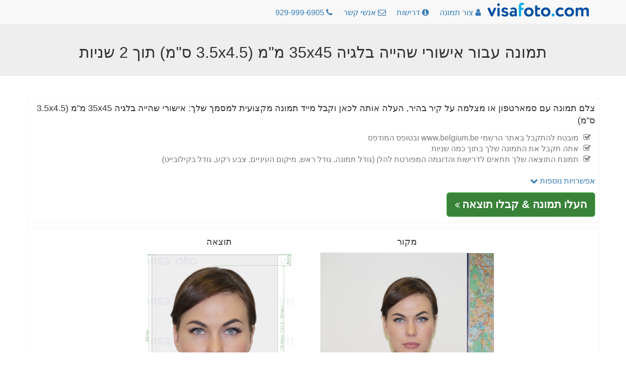

--- FILE ---
content_type: text/html; charset=utf-8
request_url: https://he.visafoto.com/be-residence-permit-45x35mm-photo
body_size: 7755
content:
<!-- Copyright (c) 2014-2024 Visafoto.com -->
<!DOCTYPE html>
<html lang="he" dir="rtl" >
<head>
<meta http-equiv="content-type" content="text/html; charset=utf-8"/>
<meta name="language" content="he"/>
<meta name="viewport" content="width=device-width, initial-scale=1"/>
<link rel="stylesheet" href="/css/bootstrap.3.4.1.min.css">
<link rel="stylesheet" href="/css/bootstrap.rtl.min.css">
<link rel="stylesheet" href="/css/font-awesome.min.css">
<link rel="stylesheet" href="/css/font-awesome-rtl.css">
<link rel="shortcut icon" href="/favicon.ico" type="image/x-icon"/>
<link href="/img/favicon180.png" rel="apple-touch-icon-precomposed" sizes="180x180" />
<link href="/img/favicon192.png" rel="icon" sizes="192x192" />
<link rel="canonical" href="https://he.visafoto.com/be-residence-permit-45x35mm-photo" />
<style type="text/css">
body{padding-top: 30px !important; font-size: 16px;}
.jumbotron {padding: 30px 15px;}
@media (max-width: 429px){
 img#imgLogoTop{margin-top: 4px;max-width: 167px;max-height: 24px}   
 .langLong{display: none;}
 .langShort{display: inline;}
 span.liPhoneNumberNumber{display: none;}
}
@media (max-width: 961px) {li#liMakePhotoLink {display: none;}}
@media (min-width: 415px) {.langShort {display: none;} .langLong {display: inline;}}
@media (max-width: 359px) {li#liPhoneNumber {display: none;}}
@media (min-width: 360px) {li#liPhoneNumber {display: list-item;}}
.breadcrumb > li + li::before {padding: 0 5px;color: #ccc;content: ">";}
.zz-box {margin: 12px 0;padding: 8px;background-color: #fff;border: 1px solid #ddd;-webkit-border-radius: 4px;-moz-border-radius: 4px;border-radius: 4px;}
ul.qp {list-style-type: square}
ul.nav > li > a {padding-left: 10px; padding-right: 10px;}
</style>






    
    <title>דרישות וכלי מקוון עבור אישור מגורים בלגית אישור של 35x45 מ&amp;quot;מ</title>
    
    
    <meta name="description" content="הפוך תמונה בלגית אישור מגורים עם הכלי הזה באינטרנט ב 1 לחץ, ולקבל תוצאה תואמת לחלוטין: תמונה 35x45 מ&amp;quot;מ העונה על כל הדרישות" />
    <meta property="og:description" content="הפוך תמונה בלגית אישור מגורים עם הכלי הזה באינטרנט ב 1 לחץ, ולקבל תוצאה תואמת לחלוטין: תמונה 35x45 מ&amp;quot;מ העונה על כל הדרישות" />
    
    <meta property="og:image" content="https://he.visafoto.com/img/docs/be_residence_permit_45x35mm.jpg" />
    <meta property="og:title" content="דרישות וכלי מקוון עבור אישור מגורים בלגית אישור של 35x45 מ&quot;מ" />
    <meta property="og:type" content="article" />
    <style type="text/css">
        .docTable th { text-align: left; }
    </style>

</head>
<body>
<nav class="navbar navbar-default navbar-fixed-top">
	<div class="container" style="padding-top: 5px; padding-left: 8px">
		<ul class="nav nav-pills" id="ulNavbar">			
			<li><a href="/" style="padding: 0px 5px 10px 1px"><img id="imgLogoTop" src="/img/logo209x30.png" style="width:209px;height:30px" alt="visafoto logo"></a></li>
      <li id="liMakePhotoLink"><a href="/"><i class="fa fa-user"></i><span class="hidden-xs hidden-sm"> צור תמונה</span></a></li>
      <li><a href="/requirements"><i class="fa fa-info-circle"></i><span class="hidden-xs hidden-sm"> דרישות</span></a></li>
			<li><a href="/contact"><i class="fa fa-envelope-o"></i><span class="hidden-xs hidden-sm"> אנשי קשר</span></a></li>
      
      <li id="liPhoneNumber"><a href="tel:+19299996905" rel="nofollow"><i class="fa fa-phone"></i> <span class="liPhoneNumberNumber">929-999-6905</span></a></li>
      
      <!-- li><a href="https://7id.app/he/"><i class="fa fa-mobile" aria-hidden="true"></i>&nbsp;<i class="fa fa-apple" aria-hidden="true"></i>&nbsp;<i class="fa fa-android" aria-hidden="true"></i></a></li -->
		</ul>
    <!-- div style="font-size: 1.2em;"><a href="https://7id.app/he/"><i class="fa fa-mobile"></i> אפליקציית 7ID: Visafoto בטלפון שלך!</a></div -->
	</div>
</nav>
<div style="margin-top: 20px;"></div>
<div class="jumbotron" style="padding-top: 20px; padding-bottom: 20px;">
	<h1 style="font-size: 32px; text-align: center">
    תמונה עבור אישורי שהייה בלגיה 35x45 מ"מ (3.5x4.5 ס"מ) תוך 2 שניות
</h1>
</div>
<div class="container" style="margin-bottom: 16px" id="divUploadForm">
  <div class="row" style="margin-top: 16px;">
      <div class="col-sm-12" style="padding: 8px 8px 12px 8px; -moz-box-shadow: 0 0 1px #a0a0a0; -webkit-box-shadow: 0 0 1px #a0a0a0; box-shadow: 0 0 1px #a0a0a0; border: 1px 1px 0px 1px solid #a0a0a0; border-radius: 4px; margin-bottom: 12px">
<!-- Entrance form -->
<div style="font-size:1.1em">
    צלם תמונה עם סמארטפון או מצלמה על קיר בהיר, העלה אותה לכאן וקבל מייד תמונה מקצועית למסמך שלך: אישורי שהייה בלגיה 35x45 מ"מ (3.5x4.5 ס"מ) 
    <ul class="fa-ul text-muted" style="font-size: 0.9em; margin-top: 12px">
      <li><i class="fa-li fa fa-check-square-o"></i>מובטח להתקבל באתר הרשמי www.belgium.be ובטופס המודפס</li><li><i class="fa-li fa fa-check-square-o"></i>אתה תקבל את התמונה שלך בתוך כמה שניות</li><li><i class="fa-li fa fa-check-square-o"></i>תמונת התוצאה שלך תתאים לדרישות והדוגמה המפורטת להלן (גודל תמונה, גודל ראש, מיקום העיניים, צבע רקע, גודל בקילובייט)</li>
    </ul>
</div>
<div class="row" >
    <div class="col-sm-6">
<form class="form-horizontal" role="form" id="formUpload">
<input type="hidden" id="selCountry" value="BE" />
<input type="hidden" id="selDocType" value="be_residence_permit_45x35mm" />
<div style="margin-top: 12px; margin-bottom: 12px;">
    <a href="#" onclick="return OptionsUI.show();">אפשרויות נוספות <i class="fa fa-chevron-down"></i></a>
    <div id="divOptions" style="display:none">
        <label ><input type="checkbox" name="tl" value="1" checked="checked" id="chkbxFixTilt"/> סידור הטיית ראש</label>
        <br/><label ><input type="checkbox" name="bg" value="1" checked="checked" id="chkbxFixBg"/> תיקון רקע</label>
        <br/><label ><input type="checkbox" name="ct" value="1" id="chkbxFixCont"/> תיקון ניגודיות צבעים (קונטרסט)</label>
    </div>

</div>
</form>
<div id="divUpload">
    <div id="divUploadButton">
        <span class="btn btn-success btn-lg" style="position: relative; overflow: hidden; display: inline-block; text-wrap: wrap; background-color: #398339;" onmouseover="this.style.backgroundColor='#5cb85c';" onmouseout="this.style.backgroundColor='#398339';">
			<span style="font-size: 1.2em; font-weight: 700;">העלו תמונה &amp; קבלו תוצאה</span>
            <i class="fa fa-angle-double-left"></i>
			<input id="inputImageFile" type="file" accept="image/*" name="imageFile" style="display: hidden; position: absolute; font-size: 72px; top: 0; right: 0; direction: ltr; opacity: 0; filter: alpha(opacity=0); height: 90px; line-height:90px;"/>
		</span>
    </div>
	<div id="divUploadError" class="modal" tabindex="-1" role="dialog" aria-hidden="true">
        <div class="modal-dialog">
            <div class="modal-content">
                <div class="modal-header">
                <a type="button" class="close" data-dismiss="modal" aria-hidden="true">x</a>
                <h4>שגיאה בההעלאת התמונה</h4>
                </div>
                <div class="modal-body"></div>
                <div class="modal-footer">
                    <a class="btn btn-primary" data-dismiss="modal" aria-hidden="true">לסגור</a>
                </div>
            </div>
        </div>
    </div>
</div>
    </div> <!-- col-sm-6 -->
</div> <!-- row -->
    

<!-- end of entrance -->
    </div> <!-- col -->
  </div> <!-- row -->

  <div class="row">
        <div class="col-sm-12" style="padding: 8px 8px 12px 8px; -moz-box-shadow: 0 0 1px #a0a0a0; -webkit-box-shadow: 0 0 1px #a0a0a0; box-shadow: 0 0 1px #a0a0a0; border: 1px 1px 0px 1px solid #a0a0a0; border-radius: 4px; ">
          <div class="container-fluid">
          <div class="row" >
              <div class="col-sm-2" style="text-align: center"></div>
              <div class="col-sm-4" style="text-align: center">
                  <h4 >מקור</h4>
                  <img src="/img/source355x388.jpg" class="center-block img-responsive" alt="דוגמא לתמונת מקור שיש לצלם כדי להפיק תמונות פספורט או ויזה באתר visafoto.com"/>
              </div>
              <div class="col-sm-4" style="text-align: center">
                  <h4 >תוצאה</h4>
                  <img src="/img/docs/be_residence_permit_45x35mm.jpg" class="center-block img-responsive" alt="דוגמא לתמונה על __name__ בעלת מידות מדויקות" style="max-height: 388px;"/>
              </div>
              <div class="col-sm-2" style="text-align: center"></div>
          </div>
          </div>
      </div>
  </div>
</div>    

<script>
(function() {
    var f = false;
    var events = ['click','touchstart','keydown','scroll','mouseenter','mousemove'];
    function h() {
        if (f) { return; }
        f = true;
        for (var i = 0; i < events.length; i++) {
            window.removeEventListener(events[i], h);
        }
        $.ajax({
            url: '/api/human?t=' + (+ new Date()),
            type: 'POST',
            timeout: 3000
        }).always(function() {
            //
        });
    }
    for (var i = 0; i < events.length; i++) {
        window.addEventListener(events[i], h);
    }
})();
</script>
<script src="/js/jquery-1.9.1.min.js"></script>
<script type="text/javascript">
  var OptionsUI = {
      show: function() {
          var div = $('#divOptions').get(0);
          if (!div) { return false; }
          div.style.display = (div.style.display === 'none') ? 'block' : 'none';
          return false;
      }
  };
</script>
<script src="/js/bootstrap.min.js"></script>
<script type="text/javascript" src="/js/jquery-ui-1.10.3.custom.min.js"></script>
<script type="text/javascript" src="/js/jquery.iframe-transport_fileupload.min.js"></script>
<script type="text/javascript">
var noService = false;
function tempStop() { return false; }
function doFA() {
/*if ('US' in {"MA":1,"ET":1,"EG":1,"DZ":1,"TR":1,"NP":1,"IN":1,"KE":1,"IR":1,"PH":1,"ID":1,"GH":1,"BR":1,"UZ":1,"MY":1,"CM":1,"JO":1,"KZ":1,"BD":1,"PK":1,"SN":1,"QA":1,"AF":1,"PE":1,"YE":1,"CN":1,"SO":1,"LK":1,"IQ":1,"AZ":1,"BJ":1,"SD":1,"BY":1,"KW":1,"CO":1,"KR":1,"GE":1,"EC":1,"VN":1,"KG":1,"TZ":1,"SY":1,"TN":1,"TG":1,"KH":1,"AR":1,"LY":1,"UG":1,"RW":1,"MD":1,"MM":1,"AM":1,"PS":1,"AL":1,"OM":1,"TJ":1,"BH":1,"TW":1,"TD":1,"NG":1,"MR":1,"BI":1,"BF":1,"LR":1,"LB":1,"MU":1,"SL":1,"VE":1,"TM":1,"CR":1,"BO":1,"MN":1,"CG":1,"BT":1,"DJ":1,"ZM":1,"ME":1,"FJ":1,"NE":1,"BA":1,"MK":1,"GM":1,"MV":1,"CU":1,"MW":1,"HN":1}) {
return true;
}*/
return false;
}
$(function() {
    const urlParams = new URLSearchParams(window.location.search);
    var fa = urlParams.get('fa');
    if (fa !== '0') {
        var doF = doFA();
        doF ||= (fa === '1');
        if (doF) {
            $('#formUpload').append('<input type="hidden" name="fr" value="1"/>');
        }
    }
    let docType = urlParams.get('docType');
    if (docType && docType.length) {
        document.getElementById('selCountry').value = docType.substring(0, 2).toUpperCase();
        document.getElementById('selDocType').value = docType;
    }

    function optionsToParams () {
        var p = '';
        $('#formUpload').find('input[type=checkbox],input[type=hidden]').each(function() {
            var ok = (this.type != 'checkbox') || this.checked;
            if (!ok) { return; }
            p += '&' + this.name + '=' + this.value;
        });
        return p;
    }
    
    var isFileInputSupported = (function () {
        var el = document.createElement("input");
        el.type = "file";
        return !el.disabled;
    })();
    if (!isFileInputSupported) { return; }

    var sid = 'eb2b821097bf42428caa674cfc38390c';
    var UPLOAD_PERCENT = 20;
    var MAX_PROCESSING = 30*60;
    var url = '/upload?z=' + sid;
    
    var divUploadBox = $('#divUpload');
    var progressInterval = null;

    function urlAdd() {
        return '?z=' + sid + '&time=' + new Date().getTime();
    }

    function uploadError(str) {
        $('#divUploadButton').css('display', 'block');
        str = (str && (typeof str === 'string') && str.length) ?
            str : '.שגיאה בשרת או בהתחברות לרשת. אנא נסו לעלות בשנית';
        var mod = $('#divUploadError');
        mod.find('div.modal-body').text(str);
        mod.modal();
        return false;
    }

    function handleUploadResult(result) {
        if (result === true) {
            url = "/size/";
            window.location.href = '//' + window.location.host + url + sid + '?t=' + (+new Date());
        } else {
            if (progressInterval) { clearInterval(progressInterval); }
            $('#divUploadProgress').alert('close');
            uploadError(result);
        }
    }

    function afterUploadOK() {
        $('#pProgressCaption').text("התמונה בתהליכי עיבוד");
        // Run animation
        $('#divUploadProgress .progress-bar').addClass('progress-bar-striped active');

        var timerStart = Date.now();

        function pollAgain() {
            var to = Math.round((Date.now() - timerStart) / 1000);
            if (to >= MAX_PROCESSING) {
                return handleUploadResult(".שגיאה בשרת או בהתחברות לרשת. אנא נסו לעלות בשנית");
            }
            setTimeout(photoChecker, 1000);
        }

        function photoChecker () {
            $.ajax({
                url: '/api/photoDone' + urlAdd(),
                dataType: 'json',
                timeout: 37*1000
            }).
            done(function(data) {
                if (data && data.res) {
                    handleUploadResult(data.result);
                } else {
                    pollAgain();
                }
            }).
            fail(function() {
                pollAgain();
            });
        }
        setTimeout(photoChecker);

        var percent = UPLOAD_PERCENT;
        var started = + new Date();
        function setProgress() {
            var delta = ((+ new Date()) - started) / 1000;
            percent = UPLOAD_PERCENT + Math.round(delta) * 4;
            if (percent > 100) {
                percent = UPLOAD_PERCENT;
                started = + new Date();
            }       
            $('#divUploadProgress .progress-bar').css('width', percent + '%');
        }
        progressInterval = setInterval(setProgress, 1000);

        return false;
    }
    
    function createProgress() {
        $('<div class="alert alert-info" style="margin-top: 8px;">' +
            "<p id=\"pProgressCaption\">תמונה נטענת...</p>" +
            '<div class="progress" id="divUploadProgress" tabindex="100">' +
            '<div class="progress-bar" role="progressbar" aria-valuenow="0" aria-valuemin="0" aria-valuemax="100" style="width: 0;">' +
            '</div>' +
            '</div>' +
            '</div>').
            appendTo(divUploadBox);
        $('#divUploadProgress').focus();
        $('#divUploadProgress .progress-bar').removeClass('progress-bar-striped progress-bar-success active');        
    }

    $('#inputImageFile').fileupload({
      sequentialUploads: true,
      url: url,
      dataType: 'json',
      fail: function (e, data) {
          $('#divUploadProgress').alert('close');
          var m = null;
          if (data._response && data._response.jqXHR && (data._response.jqXHR.status == 413)) {
              m = "קובץ התמונה שלכם כבד מדי. צמצמו את גודל הקובץ (לא אמור לחרוג מ 9 מגה ביט).";
          } else if (data._response && data._response.jqXHR &&
              data._response.jqXHR.responseText && JSON) {
              try {               
                  m = JSON.parse(data._response.jqXHR.responseText);                 
                  m = m.result ? m.result: (m.error ? m.error.message : '');
              } catch (err) {
                  // do nothing
              }
          }
          return uploadError(m);
      },
      done: function (e, data) {
          if (!(data.result && data.result.url)) {
              $('#divUploadProgress').alert('close');
              return uploadError(null);
          }
          sid = data.result.url;
          afterUploadOK(data.result);
          return false;
      },
      add: function (e, data) {
          if (tempStop()) {
              return uploadError('Temporarily unavailable. Please re-try in 4 hours');
          }
          createProgress();
          data.url = url + '&docType=' + $('#selDocType').val() +
              optionsToParams();
          $('#divUploadButton').css('display', 'none');
          data.submit();
          return false;
      },
      progress: function (e, data) {
          var progress = Math.round((data.loaded / data.total) * UPLOAD_PERCENT);  
          $('#divUploadProgress .progress-bar').css('width', progress + '%');
      }
    });
});
</script>


<div class="container">
<h2>דרישות</h2>
<div>
    <table class="table table-bordered docTable">
        <tr><th>מדינה</th><td>בלגיה</td></tr>
        <tr><th>סוג מסמך</th><td>תעודת זהות</td></tr>
        <tr><th>גדלים</th><td>רוחב: 35mm, גובה: 45mm</td></tr>
        <tr><th>רזולוציה (dpi)</th><td>600</td></tr>
        
        <tr><th>פרטי אפיון תמונה</th><td>.(.גובה ראש (עד לקצוות השיער: 34.5mm; מרחק מן קצה התמונה לקצוות השיער: 3mm</td></tr>
		<tr><th>צבע רקע</th><td><span style="width: 30px; height: 14px; background: #eeeeee; border: 1px solid #808080;">&nbsp; &nbsp; &nbsp; &nbsp;</span></td></tr>
		<tr><th>ניתן להדפיס?</th><td>כן</td></tr>
		<tr><th>מתאים להגשה באינטרנט?</th><td>כן</td></tr>
        <tr><th>קישורם למסמכים רשמיים</th><td><a href="https://www.belgium.be/nl/familie/internationaal/buitenlanders/verblijfsdocumenten" rel="nofollow" target="_blank">https://www.belgium.be/nl/familie/internationaal/buitenlanders/verblijfsdocumenten</a><br/><a href="https://www.belgium.be/fr/famille/international/etrangers/documents_de_sejour" rel="nofollow" target="_blank">https://www.belgium.be/fr/famille/international/etrangers/documents_de_sejour</a></td></tr>
        <tr><th>הערות</th><td> </td></tr>
    </table>
</div>

<p class="alert alert-success" style="margin-top: 12px">אל תדאגו לגבי מידות הגודל. Visafoto.com תבצע את כל השינויים הנחוצים</p>


</div>


<!-- include 'appInstallBanner.html' -->
<!-- include './7idPopup.html' -->

<div class="panel panel-default" style="margin-top: 64px;">
    <div class="panel-body">&copy; 2026 Visafoto.com | 
        <a href="/">בית</a> |
        <a href="/requirements">דרישות</a> |
        <a href="/contact">אנשי קשר</a> |
        <a href="/guide">מדריך צילום</a> |
		<a href="/terms">תנאי השימוש</a> |
        <a href="/langs">שפות אחרות</a>
        | <a href="/blog">בלוג</a>
        








































    </div>
</div>


<script type="text/javascript">
    if ((typeof qpDoWebVisor == 'undefined') || qpDoWebVisor) {
        var _gaq = _gaq || [];
        _gaq.push(['_setAccount', 'UA-52274102-1']);
        _gaq.push(['_trackPageview']);
        (function() {
        var ga = document.createElement('script'); ga.type = 'text/javascript'; ga.async = true;
        ga.src = ('https:' == document.location.protocol ? 'https://ssl' : 'http://www') + '.google-analytics.com/ga.js';
        var s = document.getElementsByTagName('script')[0]; s.parentNode.insertBefore(ga, s);
        })();
        (function(i,s,o,g,r,a,m){i['GoogleAnalyticsObject']=r;i[r]=i[r]||function(){
        (i[r].q=i[r].q||[]).push(arguments)},i[r].l=1*new Date();a=s.createElement(o),
        m=s.getElementsByTagName(o)[0];a.async=1;a.src=g;m.parentNode.insertBefore(a,m)
        })(window,document,'script','//www.google-analytics.com/analytics.js','ga');
        ga('create', 'UA-52274102-1', 'qphoto.me');
        ga('require', 'displayfeatures');
        ga('send', 'pageview');
    }
</script>

</body>
</html>
